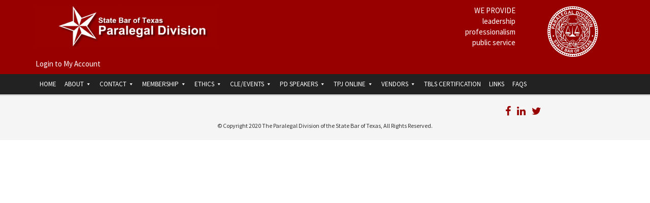

--- FILE ---
content_type: text/html; charset=UTF-8
request_url: https://txpd.org/county/kimble/
body_size: 10606
content:
<!DOCTYPE html>
<!--[if lt IE 7]>  <html class="no-js lt-ie9 lt-ie8 lt-ie7" lang="en-US"> <![endif]-->
<!--[if IE 7]>     <html class="no-js lt-ie9 lt-ie8" lang="en-US"> <![endif]-->
<!--[if IE 8]>     <html class="no-js lt-ie9" lang="en-US"> <![endif]-->
<!--[if gt IE 8]><!--> <html class="no-js" lang="en-US"> <!--<![endif]-->
	<head><meta http-equiv="Content-Type" content="text/html; charset=utf-8">
		<meta http-equiv="X-UA-Compatible" content="IE=edge">
		<meta name="viewport" content="width=device-width">

		<link rel="profile" href="http://gmpg.org/xfn/11">
		<link rel="pingback" href="https://txpd.org/xmlrpc.php">
	    <link href="https://fonts.googleapis.com/css?family=Source+Sans+Pro:300,400,600,600i,700&display=swap" rel="stylesheet">
		<meta name="viewport" content="width=device-width, minimum-scale=1.0, maximum-scale=1.0, user-scalable=no">		
		<link rel="apple-touch-icon" sizes="57x57" href="/fav/apple-icon-57x57.png">
		<link rel="apple-touch-icon" sizes="60x60" href="/fav/apple-icon-60x60.png">
		<link rel="apple-touch-icon" sizes="72x72" href="/fav/apple-icon-72x72.png">
		<link rel="apple-touch-icon" sizes="76x76" href="/fav/apple-icon-76x76.png">
		<link rel="apple-touch-icon" sizes="114x114" href="/fav/apple-icon-114x114.png">
		<link rel="apple-touch-icon" sizes="120x120" href="/fav/apple-icon-120x120.png">
		<link rel="apple-touch-icon" sizes="144x144" href="/fav/apple-icon-144x144.png">
		<link rel="apple-touch-icon" sizes="152x152" href="/fav/apple-icon-152x152.png">
		<link rel="apple-touch-icon" sizes="180x180" href="/fav/apple-icon-180x180.png">
		<link rel="icon" type="image/png" sizes="192x192"  href="/fav/android-icon-192x192.png">
		<link rel="icon" type="image/png" sizes="32x32" href="/fav/favicon-32x32.png">
		<link rel="icon" type="image/png" sizes="96x96" href="/fav/favicon-96x96.png">
		<link rel="icon" type="image/png" sizes="16x16" href="/fav/favicon-16x16.png">
		<link rel="manifest" href="/manifest.json">
		<meta name="msapplication-TileColor" content="#ffffff">
		<meta name="msapplication-TileImage" content="/fav/ms-icon-144x144.png">
		<meta name="theme-color" content="#ffffff">
		<!--wordpress head-->
		<title>Kimble | Paralegal Division &#8211; State Bar of Texas</title>
<meta name='robots' content='max-image-preview:large' />
<link rel="alternate" type="application/rss+xml" title="Paralegal Division - State Bar of Texas &raquo; Feed" href="https://txpd.org/feed/" />
<link rel="alternate" type="application/rss+xml" title="Paralegal Division - State Bar of Texas &raquo; Comments Feed" href="https://txpd.org/comments/feed/" />
<script type="text/javascript">
/* <![CDATA[ */
window._wpemojiSettings = {"baseUrl":"https:\/\/s.w.org\/images\/core\/emoji\/15.0.3\/72x72\/","ext":".png","svgUrl":"https:\/\/s.w.org\/images\/core\/emoji\/15.0.3\/svg\/","svgExt":".svg","source":{"concatemoji":"https:\/\/txpd.org\/wp-includes\/js\/wp-emoji-release.min.js?ver=be3d6802fb4a333b9e2cf37e8e11d339"}};
/*! This file is auto-generated */
!function(i,n){var o,s,e;function c(e){try{var t={supportTests:e,timestamp:(new Date).valueOf()};sessionStorage.setItem(o,JSON.stringify(t))}catch(e){}}function p(e,t,n){e.clearRect(0,0,e.canvas.width,e.canvas.height),e.fillText(t,0,0);var t=new Uint32Array(e.getImageData(0,0,e.canvas.width,e.canvas.height).data),r=(e.clearRect(0,0,e.canvas.width,e.canvas.height),e.fillText(n,0,0),new Uint32Array(e.getImageData(0,0,e.canvas.width,e.canvas.height).data));return t.every(function(e,t){return e===r[t]})}function u(e,t,n){switch(t){case"flag":return n(e,"\ud83c\udff3\ufe0f\u200d\u26a7\ufe0f","\ud83c\udff3\ufe0f\u200b\u26a7\ufe0f")?!1:!n(e,"\ud83c\uddfa\ud83c\uddf3","\ud83c\uddfa\u200b\ud83c\uddf3")&&!n(e,"\ud83c\udff4\udb40\udc67\udb40\udc62\udb40\udc65\udb40\udc6e\udb40\udc67\udb40\udc7f","\ud83c\udff4\u200b\udb40\udc67\u200b\udb40\udc62\u200b\udb40\udc65\u200b\udb40\udc6e\u200b\udb40\udc67\u200b\udb40\udc7f");case"emoji":return!n(e,"\ud83d\udc26\u200d\u2b1b","\ud83d\udc26\u200b\u2b1b")}return!1}function f(e,t,n){var r="undefined"!=typeof WorkerGlobalScope&&self instanceof WorkerGlobalScope?new OffscreenCanvas(300,150):i.createElement("canvas"),a=r.getContext("2d",{willReadFrequently:!0}),o=(a.textBaseline="top",a.font="600 32px Arial",{});return e.forEach(function(e){o[e]=t(a,e,n)}),o}function t(e){var t=i.createElement("script");t.src=e,t.defer=!0,i.head.appendChild(t)}"undefined"!=typeof Promise&&(o="wpEmojiSettingsSupports",s=["flag","emoji"],n.supports={everything:!0,everythingExceptFlag:!0},e=new Promise(function(e){i.addEventListener("DOMContentLoaded",e,{once:!0})}),new Promise(function(t){var n=function(){try{var e=JSON.parse(sessionStorage.getItem(o));if("object"==typeof e&&"number"==typeof e.timestamp&&(new Date).valueOf()<e.timestamp+604800&&"object"==typeof e.supportTests)return e.supportTests}catch(e){}return null}();if(!n){if("undefined"!=typeof Worker&&"undefined"!=typeof OffscreenCanvas&&"undefined"!=typeof URL&&URL.createObjectURL&&"undefined"!=typeof Blob)try{var e="postMessage("+f.toString()+"("+[JSON.stringify(s),u.toString(),p.toString()].join(",")+"));",r=new Blob([e],{type:"text/javascript"}),a=new Worker(URL.createObjectURL(r),{name:"wpTestEmojiSupports"});return void(a.onmessage=function(e){c(n=e.data),a.terminate(),t(n)})}catch(e){}c(n=f(s,u,p))}t(n)}).then(function(e){for(var t in e)n.supports[t]=e[t],n.supports.everything=n.supports.everything&&n.supports[t],"flag"!==t&&(n.supports.everythingExceptFlag=n.supports.everythingExceptFlag&&n.supports[t]);n.supports.everythingExceptFlag=n.supports.everythingExceptFlag&&!n.supports.flag,n.DOMReady=!1,n.readyCallback=function(){n.DOMReady=!0}}).then(function(){return e}).then(function(){var e;n.supports.everything||(n.readyCallback(),(e=n.source||{}).concatemoji?t(e.concatemoji):e.wpemoji&&e.twemoji&&(t(e.twemoji),t(e.wpemoji)))}))}((window,document),window._wpemojiSettings);
/* ]]> */
</script>
<style id='wp-emoji-styles-inline-css' type='text/css'>

	img.wp-smiley, img.emoji {
		display: inline !important;
		border: none !important;
		box-shadow: none !important;
		height: 1em !important;
		width: 1em !important;
		margin: 0 0.07em !important;
		vertical-align: -0.1em !important;
		background: none !important;
		padding: 0 !important;
	}
</style>
<link rel='stylesheet' id='wp-block-library-css' href='https://txpd.org/wp-includes/css/dist/block-library/style.min.css?ver=be3d6802fb4a333b9e2cf37e8e11d339' type='text/css' media='all' />
<style id='wp-block-library-theme-inline-css' type='text/css'>
.wp-block-audio :where(figcaption){color:#555;font-size:13px;text-align:center}.is-dark-theme .wp-block-audio :where(figcaption){color:#ffffffa6}.wp-block-audio{margin:0 0 1em}.wp-block-code{border:1px solid #ccc;border-radius:4px;font-family:Menlo,Consolas,monaco,monospace;padding:.8em 1em}.wp-block-embed :where(figcaption){color:#555;font-size:13px;text-align:center}.is-dark-theme .wp-block-embed :where(figcaption){color:#ffffffa6}.wp-block-embed{margin:0 0 1em}.blocks-gallery-caption{color:#555;font-size:13px;text-align:center}.is-dark-theme .blocks-gallery-caption{color:#ffffffa6}:root :where(.wp-block-image figcaption){color:#555;font-size:13px;text-align:center}.is-dark-theme :root :where(.wp-block-image figcaption){color:#ffffffa6}.wp-block-image{margin:0 0 1em}.wp-block-pullquote{border-bottom:4px solid;border-top:4px solid;color:currentColor;margin-bottom:1.75em}.wp-block-pullquote cite,.wp-block-pullquote footer,.wp-block-pullquote__citation{color:currentColor;font-size:.8125em;font-style:normal;text-transform:uppercase}.wp-block-quote{border-left:.25em solid;margin:0 0 1.75em;padding-left:1em}.wp-block-quote cite,.wp-block-quote footer{color:currentColor;font-size:.8125em;font-style:normal;position:relative}.wp-block-quote.has-text-align-right{border-left:none;border-right:.25em solid;padding-left:0;padding-right:1em}.wp-block-quote.has-text-align-center{border:none;padding-left:0}.wp-block-quote.is-large,.wp-block-quote.is-style-large,.wp-block-quote.is-style-plain{border:none}.wp-block-search .wp-block-search__label{font-weight:700}.wp-block-search__button{border:1px solid #ccc;padding:.375em .625em}:where(.wp-block-group.has-background){padding:1.25em 2.375em}.wp-block-separator.has-css-opacity{opacity:.4}.wp-block-separator{border:none;border-bottom:2px solid;margin-left:auto;margin-right:auto}.wp-block-separator.has-alpha-channel-opacity{opacity:1}.wp-block-separator:not(.is-style-wide):not(.is-style-dots){width:100px}.wp-block-separator.has-background:not(.is-style-dots){border-bottom:none;height:1px}.wp-block-separator.has-background:not(.is-style-wide):not(.is-style-dots){height:2px}.wp-block-table{margin:0 0 1em}.wp-block-table td,.wp-block-table th{word-break:normal}.wp-block-table :where(figcaption){color:#555;font-size:13px;text-align:center}.is-dark-theme .wp-block-table :where(figcaption){color:#ffffffa6}.wp-block-video :where(figcaption){color:#555;font-size:13px;text-align:center}.is-dark-theme .wp-block-video :where(figcaption){color:#ffffffa6}.wp-block-video{margin:0 0 1em}:root :where(.wp-block-template-part.has-background){margin-bottom:0;margin-top:0;padding:1.25em 2.375em}
</style>
<link rel='stylesheet' id='mediaelement-css' href='https://txpd.org/wp-includes/js/mediaelement/mediaelementplayer-legacy.min.css?ver=4.2.17' type='text/css' media='all' />
<link rel='stylesheet' id='wp-mediaelement-css' href='https://txpd.org/wp-includes/js/mediaelement/wp-mediaelement.min.css?ver=be3d6802fb4a333b9e2cf37e8e11d339' type='text/css' media='all' />
<link rel='stylesheet' id='view_editor_gutenberg_frontend_assets-css' href='https://txpd.org/wp-content/plugins/wp-views/public/css/views-frontend.css?ver=3.6.16' type='text/css' media='all' />
<style id='view_editor_gutenberg_frontend_assets-inline-css' type='text/css'>
.wpv-sort-list-dropdown.wpv-sort-list-dropdown-style-default > span.wpv-sort-list,.wpv-sort-list-dropdown.wpv-sort-list-dropdown-style-default .wpv-sort-list-item {border-color: #cdcdcd;}.wpv-sort-list-dropdown.wpv-sort-list-dropdown-style-default .wpv-sort-list-item a {color: #444;background-color: #fff;}.wpv-sort-list-dropdown.wpv-sort-list-dropdown-style-default a:hover,.wpv-sort-list-dropdown.wpv-sort-list-dropdown-style-default a:focus {color: #000;background-color: #eee;}.wpv-sort-list-dropdown.wpv-sort-list-dropdown-style-default .wpv-sort-list-item.wpv-sort-list-current a {color: #000;background-color: #eee;}
.wpv-sort-list-dropdown.wpv-sort-list-dropdown-style-default > span.wpv-sort-list,.wpv-sort-list-dropdown.wpv-sort-list-dropdown-style-default .wpv-sort-list-item {border-color: #cdcdcd;}.wpv-sort-list-dropdown.wpv-sort-list-dropdown-style-default .wpv-sort-list-item a {color: #444;background-color: #fff;}.wpv-sort-list-dropdown.wpv-sort-list-dropdown-style-default a:hover,.wpv-sort-list-dropdown.wpv-sort-list-dropdown-style-default a:focus {color: #000;background-color: #eee;}.wpv-sort-list-dropdown.wpv-sort-list-dropdown-style-default .wpv-sort-list-item.wpv-sort-list-current a {color: #000;background-color: #eee;}.wpv-sort-list-dropdown.wpv-sort-list-dropdown-style-grey > span.wpv-sort-list,.wpv-sort-list-dropdown.wpv-sort-list-dropdown-style-grey .wpv-sort-list-item {border-color: #cdcdcd;}.wpv-sort-list-dropdown.wpv-sort-list-dropdown-style-grey .wpv-sort-list-item a {color: #444;background-color: #eeeeee;}.wpv-sort-list-dropdown.wpv-sort-list-dropdown-style-grey a:hover,.wpv-sort-list-dropdown.wpv-sort-list-dropdown-style-grey a:focus {color: #000;background-color: #e5e5e5;}.wpv-sort-list-dropdown.wpv-sort-list-dropdown-style-grey .wpv-sort-list-item.wpv-sort-list-current a {color: #000;background-color: #e5e5e5;}
.wpv-sort-list-dropdown.wpv-sort-list-dropdown-style-default > span.wpv-sort-list,.wpv-sort-list-dropdown.wpv-sort-list-dropdown-style-default .wpv-sort-list-item {border-color: #cdcdcd;}.wpv-sort-list-dropdown.wpv-sort-list-dropdown-style-default .wpv-sort-list-item a {color: #444;background-color: #fff;}.wpv-sort-list-dropdown.wpv-sort-list-dropdown-style-default a:hover,.wpv-sort-list-dropdown.wpv-sort-list-dropdown-style-default a:focus {color: #000;background-color: #eee;}.wpv-sort-list-dropdown.wpv-sort-list-dropdown-style-default .wpv-sort-list-item.wpv-sort-list-current a {color: #000;background-color: #eee;}.wpv-sort-list-dropdown.wpv-sort-list-dropdown-style-grey > span.wpv-sort-list,.wpv-sort-list-dropdown.wpv-sort-list-dropdown-style-grey .wpv-sort-list-item {border-color: #cdcdcd;}.wpv-sort-list-dropdown.wpv-sort-list-dropdown-style-grey .wpv-sort-list-item a {color: #444;background-color: #eeeeee;}.wpv-sort-list-dropdown.wpv-sort-list-dropdown-style-grey a:hover,.wpv-sort-list-dropdown.wpv-sort-list-dropdown-style-grey a:focus {color: #000;background-color: #e5e5e5;}.wpv-sort-list-dropdown.wpv-sort-list-dropdown-style-grey .wpv-sort-list-item.wpv-sort-list-current a {color: #000;background-color: #e5e5e5;}.wpv-sort-list-dropdown.wpv-sort-list-dropdown-style-blue > span.wpv-sort-list,.wpv-sort-list-dropdown.wpv-sort-list-dropdown-style-blue .wpv-sort-list-item {border-color: #0099cc;}.wpv-sort-list-dropdown.wpv-sort-list-dropdown-style-blue .wpv-sort-list-item a {color: #444;background-color: #cbddeb;}.wpv-sort-list-dropdown.wpv-sort-list-dropdown-style-blue a:hover,.wpv-sort-list-dropdown.wpv-sort-list-dropdown-style-blue a:focus {color: #000;background-color: #95bedd;}.wpv-sort-list-dropdown.wpv-sort-list-dropdown-style-blue .wpv-sort-list-item.wpv-sort-list-current a {color: #000;background-color: #95bedd;}
</style>
<style id='classic-theme-styles-inline-css' type='text/css'>
/*! This file is auto-generated */
.wp-block-button__link{color:#fff;background-color:#32373c;border-radius:9999px;box-shadow:none;text-decoration:none;padding:calc(.667em + 2px) calc(1.333em + 2px);font-size:1.125em}.wp-block-file__button{background:#32373c;color:#fff;text-decoration:none}
</style>
<style id='global-styles-inline-css' type='text/css'>
:root{--wp--preset--aspect-ratio--square: 1;--wp--preset--aspect-ratio--4-3: 4/3;--wp--preset--aspect-ratio--3-4: 3/4;--wp--preset--aspect-ratio--3-2: 3/2;--wp--preset--aspect-ratio--2-3: 2/3;--wp--preset--aspect-ratio--16-9: 16/9;--wp--preset--aspect-ratio--9-16: 9/16;--wp--preset--color--black: #000000;--wp--preset--color--cyan-bluish-gray: #abb8c3;--wp--preset--color--white: #ffffff;--wp--preset--color--pale-pink: #f78da7;--wp--preset--color--vivid-red: #cf2e2e;--wp--preset--color--luminous-vivid-orange: #ff6900;--wp--preset--color--luminous-vivid-amber: #fcb900;--wp--preset--color--light-green-cyan: #7bdcb5;--wp--preset--color--vivid-green-cyan: #00d084;--wp--preset--color--pale-cyan-blue: #8ed1fc;--wp--preset--color--vivid-cyan-blue: #0693e3;--wp--preset--color--vivid-purple: #9b51e0;--wp--preset--gradient--vivid-cyan-blue-to-vivid-purple: linear-gradient(135deg,rgba(6,147,227,1) 0%,rgb(155,81,224) 100%);--wp--preset--gradient--light-green-cyan-to-vivid-green-cyan: linear-gradient(135deg,rgb(122,220,180) 0%,rgb(0,208,130) 100%);--wp--preset--gradient--luminous-vivid-amber-to-luminous-vivid-orange: linear-gradient(135deg,rgba(252,185,0,1) 0%,rgba(255,105,0,1) 100%);--wp--preset--gradient--luminous-vivid-orange-to-vivid-red: linear-gradient(135deg,rgba(255,105,0,1) 0%,rgb(207,46,46) 100%);--wp--preset--gradient--very-light-gray-to-cyan-bluish-gray: linear-gradient(135deg,rgb(238,238,238) 0%,rgb(169,184,195) 100%);--wp--preset--gradient--cool-to-warm-spectrum: linear-gradient(135deg,rgb(74,234,220) 0%,rgb(151,120,209) 20%,rgb(207,42,186) 40%,rgb(238,44,130) 60%,rgb(251,105,98) 80%,rgb(254,248,76) 100%);--wp--preset--gradient--blush-light-purple: linear-gradient(135deg,rgb(255,206,236) 0%,rgb(152,150,240) 100%);--wp--preset--gradient--blush-bordeaux: linear-gradient(135deg,rgb(254,205,165) 0%,rgb(254,45,45) 50%,rgb(107,0,62) 100%);--wp--preset--gradient--luminous-dusk: linear-gradient(135deg,rgb(255,203,112) 0%,rgb(199,81,192) 50%,rgb(65,88,208) 100%);--wp--preset--gradient--pale-ocean: linear-gradient(135deg,rgb(255,245,203) 0%,rgb(182,227,212) 50%,rgb(51,167,181) 100%);--wp--preset--gradient--electric-grass: linear-gradient(135deg,rgb(202,248,128) 0%,rgb(113,206,126) 100%);--wp--preset--gradient--midnight: linear-gradient(135deg,rgb(2,3,129) 0%,rgb(40,116,252) 100%);--wp--preset--font-size--small: 13px;--wp--preset--font-size--medium: 20px;--wp--preset--font-size--large: 36px;--wp--preset--font-size--x-large: 42px;--wp--preset--spacing--20: 0.44rem;--wp--preset--spacing--30: 0.67rem;--wp--preset--spacing--40: 1rem;--wp--preset--spacing--50: 1.5rem;--wp--preset--spacing--60: 2.25rem;--wp--preset--spacing--70: 3.38rem;--wp--preset--spacing--80: 5.06rem;--wp--preset--shadow--natural: 6px 6px 9px rgba(0, 0, 0, 0.2);--wp--preset--shadow--deep: 12px 12px 50px rgba(0, 0, 0, 0.4);--wp--preset--shadow--sharp: 6px 6px 0px rgba(0, 0, 0, 0.2);--wp--preset--shadow--outlined: 6px 6px 0px -3px rgba(255, 255, 255, 1), 6px 6px rgba(0, 0, 0, 1);--wp--preset--shadow--crisp: 6px 6px 0px rgba(0, 0, 0, 1);}:where(.is-layout-flex){gap: 0.5em;}:where(.is-layout-grid){gap: 0.5em;}body .is-layout-flex{display: flex;}.is-layout-flex{flex-wrap: wrap;align-items: center;}.is-layout-flex > :is(*, div){margin: 0;}body .is-layout-grid{display: grid;}.is-layout-grid > :is(*, div){margin: 0;}:where(.wp-block-columns.is-layout-flex){gap: 2em;}:where(.wp-block-columns.is-layout-grid){gap: 2em;}:where(.wp-block-post-template.is-layout-flex){gap: 1.25em;}:where(.wp-block-post-template.is-layout-grid){gap: 1.25em;}.has-black-color{color: var(--wp--preset--color--black) !important;}.has-cyan-bluish-gray-color{color: var(--wp--preset--color--cyan-bluish-gray) !important;}.has-white-color{color: var(--wp--preset--color--white) !important;}.has-pale-pink-color{color: var(--wp--preset--color--pale-pink) !important;}.has-vivid-red-color{color: var(--wp--preset--color--vivid-red) !important;}.has-luminous-vivid-orange-color{color: var(--wp--preset--color--luminous-vivid-orange) !important;}.has-luminous-vivid-amber-color{color: var(--wp--preset--color--luminous-vivid-amber) !important;}.has-light-green-cyan-color{color: var(--wp--preset--color--light-green-cyan) !important;}.has-vivid-green-cyan-color{color: var(--wp--preset--color--vivid-green-cyan) !important;}.has-pale-cyan-blue-color{color: var(--wp--preset--color--pale-cyan-blue) !important;}.has-vivid-cyan-blue-color{color: var(--wp--preset--color--vivid-cyan-blue) !important;}.has-vivid-purple-color{color: var(--wp--preset--color--vivid-purple) !important;}.has-black-background-color{background-color: var(--wp--preset--color--black) !important;}.has-cyan-bluish-gray-background-color{background-color: var(--wp--preset--color--cyan-bluish-gray) !important;}.has-white-background-color{background-color: var(--wp--preset--color--white) !important;}.has-pale-pink-background-color{background-color: var(--wp--preset--color--pale-pink) !important;}.has-vivid-red-background-color{background-color: var(--wp--preset--color--vivid-red) !important;}.has-luminous-vivid-orange-background-color{background-color: var(--wp--preset--color--luminous-vivid-orange) !important;}.has-luminous-vivid-amber-background-color{background-color: var(--wp--preset--color--luminous-vivid-amber) !important;}.has-light-green-cyan-background-color{background-color: var(--wp--preset--color--light-green-cyan) !important;}.has-vivid-green-cyan-background-color{background-color: var(--wp--preset--color--vivid-green-cyan) !important;}.has-pale-cyan-blue-background-color{background-color: var(--wp--preset--color--pale-cyan-blue) !important;}.has-vivid-cyan-blue-background-color{background-color: var(--wp--preset--color--vivid-cyan-blue) !important;}.has-vivid-purple-background-color{background-color: var(--wp--preset--color--vivid-purple) !important;}.has-black-border-color{border-color: var(--wp--preset--color--black) !important;}.has-cyan-bluish-gray-border-color{border-color: var(--wp--preset--color--cyan-bluish-gray) !important;}.has-white-border-color{border-color: var(--wp--preset--color--white) !important;}.has-pale-pink-border-color{border-color: var(--wp--preset--color--pale-pink) !important;}.has-vivid-red-border-color{border-color: var(--wp--preset--color--vivid-red) !important;}.has-luminous-vivid-orange-border-color{border-color: var(--wp--preset--color--luminous-vivid-orange) !important;}.has-luminous-vivid-amber-border-color{border-color: var(--wp--preset--color--luminous-vivid-amber) !important;}.has-light-green-cyan-border-color{border-color: var(--wp--preset--color--light-green-cyan) !important;}.has-vivid-green-cyan-border-color{border-color: var(--wp--preset--color--vivid-green-cyan) !important;}.has-pale-cyan-blue-border-color{border-color: var(--wp--preset--color--pale-cyan-blue) !important;}.has-vivid-cyan-blue-border-color{border-color: var(--wp--preset--color--vivid-cyan-blue) !important;}.has-vivid-purple-border-color{border-color: var(--wp--preset--color--vivid-purple) !important;}.has-vivid-cyan-blue-to-vivid-purple-gradient-background{background: var(--wp--preset--gradient--vivid-cyan-blue-to-vivid-purple) !important;}.has-light-green-cyan-to-vivid-green-cyan-gradient-background{background: var(--wp--preset--gradient--light-green-cyan-to-vivid-green-cyan) !important;}.has-luminous-vivid-amber-to-luminous-vivid-orange-gradient-background{background: var(--wp--preset--gradient--luminous-vivid-amber-to-luminous-vivid-orange) !important;}.has-luminous-vivid-orange-to-vivid-red-gradient-background{background: var(--wp--preset--gradient--luminous-vivid-orange-to-vivid-red) !important;}.has-very-light-gray-to-cyan-bluish-gray-gradient-background{background: var(--wp--preset--gradient--very-light-gray-to-cyan-bluish-gray) !important;}.has-cool-to-warm-spectrum-gradient-background{background: var(--wp--preset--gradient--cool-to-warm-spectrum) !important;}.has-blush-light-purple-gradient-background{background: var(--wp--preset--gradient--blush-light-purple) !important;}.has-blush-bordeaux-gradient-background{background: var(--wp--preset--gradient--blush-bordeaux) !important;}.has-luminous-dusk-gradient-background{background: var(--wp--preset--gradient--luminous-dusk) !important;}.has-pale-ocean-gradient-background{background: var(--wp--preset--gradient--pale-ocean) !important;}.has-electric-grass-gradient-background{background: var(--wp--preset--gradient--electric-grass) !important;}.has-midnight-gradient-background{background: var(--wp--preset--gradient--midnight) !important;}.has-small-font-size{font-size: var(--wp--preset--font-size--small) !important;}.has-medium-font-size{font-size: var(--wp--preset--font-size--medium) !important;}.has-large-font-size{font-size: var(--wp--preset--font-size--large) !important;}.has-x-large-font-size{font-size: var(--wp--preset--font-size--x-large) !important;}
:where(.wp-block-post-template.is-layout-flex){gap: 1.25em;}:where(.wp-block-post-template.is-layout-grid){gap: 1.25em;}
:where(.wp-block-columns.is-layout-flex){gap: 2em;}:where(.wp-block-columns.is-layout-grid){gap: 2em;}
:root :where(.wp-block-pullquote){font-size: 1.5em;line-height: 1.6;}
</style>
<link rel='stylesheet' id='megamenu-css' href='https://txpd.org/wp-content/uploads/maxmegamenu/style.css?ver=df9a99' type='text/css' media='all' />
<link rel='stylesheet' id='dashicons-css' href='https://txpd.org/wp-includes/css/dashicons.min.css?ver=be3d6802fb4a333b9e2cf37e8e11d339' type='text/css' media='all' />
<link rel='stylesheet' id='bootstrap-style-css' href='https://txpd.org/wp-content/themes/bootstrap-basic/css/bootstrap.min.css?ver=3.4.1' type='text/css' media='all' />
<link rel='stylesheet' id='bootstrap-theme-style-css' href='https://txpd.org/wp-content/themes/bootstrap-basic/css/bootstrap-theme.min.css?ver=3.4.1' type='text/css' media='all' />
<link rel='stylesheet' id='fontawesome-style-css' href='https://txpd.org/wp-content/themes/bootstrap-basic/css/font-awesome.min.css?ver=4.7.0' type='text/css' media='all' />
<link rel='stylesheet' id='main-style-css' href='https://txpd.org/wp-content/themes/bootstrap-basic/css/main.css?ver=1.0' type='text/css' media='all' />
<link rel='stylesheet' id='bootstrap-basic-style-css' href='https://txpd.org/wp-content/themes/bootstrap-basic-child/style.css?ver=1.0' type='text/css' media='all' />
<link rel='stylesheet' id='toolset-select2-css-css' href='https://txpd.org/wp-content/plugins/cred-frontend-editor/vendor/toolset/toolset-common/res/lib/select2/select2.css?ver=be3d6802fb4a333b9e2cf37e8e11d339' type='text/css' media='screen' />
<script type="text/javascript" src="https://txpd.org/wp-content/plugins/cred-frontend-editor/vendor/toolset/common-es/public/toolset-common-es-frontend.js?ver=172000" id="toolset-common-es-frontend-js"></script>
<script type="text/javascript" src="https://txpd.org/wp-includes/js/jquery/jquery.min.js?ver=3.7.1" id="jquery-core-js"></script>
<script type="text/javascript" src="https://txpd.org/wp-includes/js/jquery/jquery-migrate.min.js?ver=3.4.1" id="jquery-migrate-js"></script>
<script type="text/javascript" id="wpmst-subscribe-form-ajax-js-extra">
/* <![CDATA[ */
var wpmst_ajax_object = {"ajaxurl":"https:\/\/txpd.org\/wp-admin\/admin-ajax.php"};
/* ]]> */
</script>
<script type="text/javascript" src="https://txpd.org/wp-content/plugins/wp-mailster/asset/js/wpmstsubscribe.js?ver=be3d6802fb4a333b9e2cf37e8e11d339" id="wpmst-subscribe-form-ajax-js"></script>
<link rel="https://api.w.org/" href="https://txpd.org/wp-json/" /><link rel="alternate" title="JSON" type="application/json" href="https://txpd.org/wp-json/wp/v2/county/3231" /><link rel="EditURI" type="application/rsd+xml" title="RSD" href="https://txpd.org/xmlrpc.php?rsd" />

<link rel="canonical" href="https://txpd.org/county/kimble/" />
<link rel='shortlink' href='https://txpd.org/?p=3231' />
<link rel="alternate" title="oEmbed (JSON)" type="application/json+oembed" href="https://txpd.org/wp-json/oembed/1.0/embed?url=https%3A%2F%2Ftxpd.org%2Fcounty%2Fkimble%2F" />
<link rel="alternate" title="oEmbed (XML)" type="text/xml+oembed" href="https://txpd.org/wp-json/oembed/1.0/embed?url=https%3A%2F%2Ftxpd.org%2Fcounty%2Fkimble%2F&#038;format=xml" />
<style type="text/css">.recentcomments a{display:inline !important;padding:0 !important;margin:0 !important;}</style> <script> window.addEventListener("load",function(){ var c={script:false,link:false}; function ls(s) { if(!['script','link'].includes(s)||c[s]){return;}c[s]=true; var d=document,f=d.getElementsByTagName(s)[0],j=d.createElement(s); if(s==='script'){j.async=true;j.src='https://txpd.org/wp-content/plugins/wp-views/vendor/toolset/blocks/public/js/frontend.js?v=1.6.13';}else{ j.rel='stylesheet';j.href='https://txpd.org/wp-content/plugins/wp-views/vendor/toolset/blocks/public/css/style.css?v=1.6.13';} f.parentNode.insertBefore(j, f); }; function ex(){ls('script');ls('link')} window.addEventListener("scroll", ex, {once: true}); if (('IntersectionObserver' in window) && ('IntersectionObserverEntry' in window) && ('intersectionRatio' in window.IntersectionObserverEntry.prototype)) { var i = 0, fb = document.querySelectorAll("[class^='tb-']"), o = new IntersectionObserver(es => { es.forEach(e => { o.unobserve(e.target); if (e.intersectionRatio > 0) { ex();o.disconnect();}else{ i++;if(fb.length>i){o.observe(fb[i])}} }) }); if (fb.length) { o.observe(fb[i]) } } }) </script>
	<noscript>
		<link rel="stylesheet" href="https://txpd.org/wp-content/plugins/wp-views/vendor/toolset/blocks/public/css/style.css">
	</noscript>		<style type="text/css" id="wp-custom-css">
			#cletable hr{
		margin-top: 15px;
    margin-bottom: 15px;
    border-top: 3px solid #eee;
}
input#selectedethicshour {
    margin-top: 5px;
}		</style>
		<style type="text/css">/** Mega Menu CSS: fs **/</style>
	</head>
	<body class="county-template-default single single-county postid-3231 wp-embed-responsive mega-menu-primary">
		<!--[if lt IE 8]>
			<p class="ancient-browser-alert">You are using an <strong>outdated</strong> browser. Please <a href="http://browsehappy.com/" target="_blank">upgrade your browser</a>.</p>
		<![endif]-->

	<div class="xwrap">	
<!-- 		<div class="notice">
			<p>TXPD.ORG IS CURRENTLY BEING MIGRATED.  PLEASE DO NOT USE THIS SITE UNTIL THIS WARNING DISAPPEARS.  UNEXPECTED BEHAVIORS WILL OCCUR.  TARGET TIME FOR MIGRATION TO COMPLETE IS APPROXIMATELY 6 AM, CENTRAL, MONDAY MAY 2.</p>
		</div> -->
	<div class="head-wrapper">
		<div class="container page-container">
			 
			<header role="banner" class="header-brand">
				<div class="row site-branding">
					<div class="col-md-4 site-title">
						 <a href='https://txpd.org/' title='Paralegal Division &#8211; State Bar of Texas' rel='home'><img src='https://txpd.org/wp-content/uploads/2020/02/logo_star.gif' class="img-responsive logo-main center-block" alt='Paralegal Division &#8211; State Bar of Texas'></a>
					</div>
					<div class="col-md-6 page-header-top-right text-right">
						<p style="color:#fff;">WE PROVIDE<br />
						  leadership<br />
						  professionalism<br />
						  public service</p>
					</div>
					<div class="col-md-2 page-header-top-right">
						<img src="/wp-content/uploads/2020/04/logoWhiteTransparent.gif" class="img-responsive center-block logo-main">
					</div>
				</div>
				<div class="row">
					<div class="col-md-12 center-menu">
														<ul>
								<li><a href="/login/">Login to My Account</a></li>
								<!--<li><a href="/search-txpd-website/">Search</a></li>-->
								</ul>
							 
					</div>
				</div>	
			</header>
			
		</div>
	</div>	

		<div class="nav-row">
			<div class="container">
				<div id="mega-menu-wrap-primary" class="mega-menu-wrap"><div class="mega-menu-toggle"><div class="mega-toggle-blocks-left"></div><div class="mega-toggle-blocks-center"></div><div class="mega-toggle-blocks-right"><div class='mega-toggle-block mega-menu-toggle-animated-block mega-toggle-block-1' id='mega-toggle-block-1'><button aria-label="Menu" class="mega-toggle-animated mega-toggle-animated-slider" type="button" aria-expanded="false">
                  <span class="mega-toggle-animated-box">
                    <span class="mega-toggle-animated-inner"></span>
                  </span>
                </button></div></div></div><ul id="mega-menu-primary" class="mega-menu max-mega-menu mega-menu-horizontal mega-no-js" data-event="hover_intent" data-effect="fade" data-effect-speed="200" data-effect-mobile="disabled" data-effect-speed-mobile="0" data-mobile-force-width="false" data-second-click="go" data-document-click="collapse" data-vertical-behaviour="standard" data-breakpoint="768" data-unbind="true" data-mobile-state="collapse_all" data-hover-intent-timeout="300" data-hover-intent-interval="100"><li class='mega-menu-item mega-menu-item-type-post_type mega-menu-item-object-page mega-menu-item-home mega-align-bottom-left mega-menu-flyout mega-menu-item-77650' id='mega-menu-item-77650'><a class="mega-menu-link" href="https://txpd.org/" tabindex="0">Home</a></li><li class='mega-menu-item mega-menu-item-type-post_type mega-menu-item-object-page mega-menu-item-has-children mega-align-bottom-left mega-menu-flyout mega-disable-link mega-menu-item-618' id='mega-menu-item-618'><a class="mega-menu-link" tabindex="0" aria-haspopup="true" aria-expanded="false" role="button">About<span class="mega-indicator"></span></a>
<ul class="mega-sub-menu">
<li class='mega-menu-item mega-menu-item-type-post_type mega-menu-item-object-page mega-menu-item-619' id='mega-menu-item-619'><a class="mega-menu-link" href="https://txpd.org/about-pages/paralegal-day-declaration/">Paralegal Day Declaration</a></li><li class='mega-menu-item mega-menu-item-type-post_type mega-menu-item-object-page mega-menu-item-3102' id='mega-menu-item-3102'><a class="mega-menu-link" href="https://txpd.org/about-pages/history/">History of the Paralegal Division</a></li><li class='mega-menu-item mega-menu-item-type-custom mega-menu-item-object-custom mega-menu-item-629' id='mega-menu-item-629'><a target="_blank" class="mega-menu-link" href="/wp-content/uploads/2020/02/district-map.pdf">Member Districts (PDF)</a></li><li class='mega-menu-item mega-menu-item-type-post_type mega-menu-item-object-page mega-menu-item-632' id='mega-menu-item-632'><a class="mega-menu-link" href="https://txpd.org/about-pages/paralegal-division-quicknotes-pdq/">PD QuickNotes</a></li><li class='mega-menu-item mega-menu-item-type-post_type mega-menu-item-object-page mega-menu-item-639' id='mega-menu-item-639'><a class="mega-menu-link" href="https://txpd.org/about-pages/texas-paralegal-definition-and-standards/">Paralegal Definition & Standards</a></li><li class='mega-menu-item mega-menu-item-type-custom mega-menu-item-object-custom mega-menu-item-641' id='mega-menu-item-641'><a target="_blank" class="mega-menu-link" href="/wp-content/uploads/2020/02/PD-Bylaws.pdf">Bylaws (PDF)</a></li><li class='mega-menu-item mega-menu-item-type-custom mega-menu-item-object-custom mega-menu-item-643' id='mega-menu-item-643'><a target="_blank" class="mega-menu-link" href="https://txpd.org/wp-content/uploads/2025/08/OCTOBER-2024-STANDING-RULES-FINAL.pdf">Standing Rules (PDF)</a></li><li class='mega-menu-item mega-menu-item-type-post_type mega-menu-item-object-page mega-menu-item-648' id='mega-menu-item-648'><a class="mega-menu-link" href="https://txpd.org/about-pages/standing-committees/">Standing Committees</a></li><li class='mega-menu-item mega-menu-item-type-post_type mega-menu-item-object-page mega-menu-item-privacy-policy mega-menu-item-651' id='mega-menu-item-651'><a class="mega-menu-link" href="https://txpd.org/about-pages/terms-and-conditions-of-use/">Terms of Use</a></li></ul>
</li><li class='mega-menu-item mega-menu-item-type-post_type mega-menu-item-object-page mega-menu-item-has-children mega-align-bottom-left mega-menu-flyout mega-disable-link mega-menu-item-670' id='mega-menu-item-670'><a class="mega-menu-link" tabindex="0" aria-haspopup="true" aria-expanded="false" role="button">Contact<span class="mega-indicator"></span></a>
<ul class="mega-sub-menu">
<li class='mega-menu-item mega-menu-item-type-post_type mega-menu-item-object-page mega-menu-item-697' id='mega-menu-item-697'><a class="mega-menu-link" href="https://txpd.org/contact-pages/board-and-committee-contacts/">Board &#038; Committee Contacts</a></li><li class='mega-menu-item mega-menu-item-type-post_type mega-menu-item-object-page mega-menu-item-3370' id='mega-menu-item-3370'><a class="mega-menu-link" href="https://txpd.org/contact-pages/district-contacts/">District Contacts</a></li><li class='mega-menu-item mega-menu-item-type-post_type mega-menu-item-object-page mega-menu-item-671' id='mega-menu-item-671'><a class="mega-menu-link" href="https://txpd.org/contact-pages/contact-us/">Contact Us</a></li><li class='mega-menu-item mega-menu-item-type-post_type mega-menu-item-object-page mega-menu-item-15938' id='mega-menu-item-15938'><a class="mega-menu-link" href="https://txpd.org/paralegal-division-job-bank-submit/">Job Bank Submissions</a></li></ul>
</li><li class='mega-menu-item mega-menu-item-type-post_type mega-menu-item-object-page mega-menu-item-has-children mega-align-bottom-left mega-menu-flyout mega-disable-link mega-menu-item-878' id='mega-menu-item-878'><a class="mega-menu-link" tabindex="0" aria-haspopup="true" aria-expanded="false" role="button">Membership<span class="mega-indicator"></span></a>
<ul class="mega-sub-menu">
<li class='mega-menu-item mega-menu-item-type-post_type mega-menu-item-object-page mega-menu-item-879' id='mega-menu-item-879'><a class="mega-menu-link" href="https://txpd.org/membership/new-member-application/">Applications</a></li><li class='mega-menu-item mega-menu-item-type-post_type mega-menu-item-object-page mega-menu-item-16162' id='mega-menu-item-16162'><a class="mega-menu-link" href="https://txpd.org/guest-membership-registration/">Guest Membership</a></li><li class='mega-menu-item mega-menu-item-type-post_type mega-menu-item-object-page mega-menu-item-882' id='mega-menu-item-882'><a class="mega-menu-link" href="https://txpd.org/membership/name-and-address-change/">Name and Address Change</a></li><li class='mega-menu-item mega-menu-item-type-custom mega-menu-item-object-custom mega-menu-item-has-children mega-disable-link mega-menu-item-887' id='mega-menu-item-887'><a class="mega-menu-link" tabindex="0" aria-haspopup="true" aria-expanded="false" role="button">Benefits<span class="mega-indicator"></span></a>
	<ul class="mega-sub-menu">
<li class='mega-menu-item mega-menu-item-type-post_type mega-menu-item-object-page mega-menu-item-888' id='mega-menu-item-888'><a class="mega-menu-link" href="https://txpd.org/membership/benefits-overview/">Benefits Overview</a></li><li class='mega-menu-item mega-menu-item-type-post_type mega-menu-item-object-page mega-menu-item-15757' id='mega-menu-item-15757'><a class="mega-menu-link" href="https://txpd.org/mentor-protege-program/">Mentor / Protégé Program</a></li>	</ul>
</li><li class='mega-menu-item mega-menu-item-type-post_type mega-menu-item-object-page mega-menu-item-898' id='mega-menu-item-898'><a class="mega-menu-link" href="https://txpd.org/membership/pd-membership-types-and-criteria/">Types and Criteria</a></li><li class='mega-menu-item mega-menu-item-type-post_type mega-menu-item-object-page mega-menu-item-17195' id='mega-menu-item-17195'><a class="mega-menu-link" href="https://txpd.org/cle-requirements/">CLE Requirements</a></li><li class='mega-menu-item mega-menu-item-type-post_type mega-menu-item-object-page mega-menu-item-906' id='mega-menu-item-906'><a class="mega-menu-link" href="https://txpd.org/membership/exceptional-pro-bono-service-award/">Pro Bono Awards</a></li><li class='mega-menu-item mega-menu-item-type-post_type mega-menu-item-object-page mega-menu-item-3446' id='mega-menu-item-3446'><a class="mega-menu-link" href="https://txpd.org/members-only-pages/pro-bono-programs/">Pro Bono Programs</a></li></ul>
</li><li class='mega-menu-item mega-menu-item-type-post_type mega-menu-item-object-page mega-menu-item-has-children mega-align-bottom-left mega-menu-flyout mega-disable-link mega-menu-item-1896' id='mega-menu-item-1896'><a class="mega-menu-link" tabindex="0" aria-haspopup="true" aria-expanded="false" role="button">Ethics<span class="mega-indicator"></span></a>
<ul class="mega-sub-menu">
<li class='mega-menu-item mega-menu-item-type-post_type mega-menu-item-object-page mega-menu-item-1897' id='mega-menu-item-1897'><a class="mega-menu-link" href="https://txpd.org/ethics-pages/professional-ethics-and-the-paralegal/">Code of Ethics</a></li><li class='mega-menu-item mega-menu-item-type-post_type_archive mega-menu-item-object-ethics-articles mega-menu-item-2416' id='mega-menu-item-2416'><a class="mega-menu-link" href="https://txpd.org/ethics-articles/">Ethics Articles</a></li><li class='mega-menu-item mega-menu-item-type-post_type mega-menu-item-object-page mega-menu-item-2605' id='mega-menu-item-2605'><a class="mega-menu-link" href="https://txpd.org/ethics-pages/paralegal-ethics-handbook/">Ethics Handbook</a></li><li class='mega-menu-item mega-menu-item-type-custom mega-menu-item-object-custom mega-menu-item-2606' id='mega-menu-item-2606'><a class="mega-menu-link" href="/faqs/?wpv-faq-category=ethics-faqs">Ethics FAQs</a></li></ul>
</li><li class='mega-menu-item mega-menu-item-type-custom mega-menu-item-object-custom mega-menu-item-has-children mega-align-bottom-left mega-menu-flyout mega-disable-link mega-menu-item-2609' id='mega-menu-item-2609'><a class="mega-menu-link" tabindex="0" aria-haspopup="true" aria-expanded="false" role="button">CLE/Events<span class="mega-indicator"></span></a>
<ul class="mega-sub-menu">
<li class='mega-menu-item mega-menu-item-type-post_type mega-menu-item-object-page mega-menu-item-87192' id='mega-menu-item-87192'><a class="mega-menu-link" href="https://txpd.org/taps-home/">TAPS Home</a></li><li class='mega-menu-item mega-menu-item-type-post_type mega-menu-item-object-product mega-menu-item-87190' id='mega-menu-item-87190'><a class="mega-menu-link" href="https://txpd.org/product/taps-registration/">TAPS/Annual Meeting Registration</a></li><li class='mega-menu-item mega-menu-item-type-custom mega-menu-item-object-custom mega-menu-item-has-children mega-disable-link mega-menu-item-2619' id='mega-menu-item-2619'><a class="mega-menu-link" tabindex="0" aria-haspopup="true" aria-expanded="false" role="button">TAPS Sponsors<span class="mega-indicator"></span></a>
	<ul class="mega-sub-menu">
<li class='mega-menu-item mega-menu-item-type-post_type mega-menu-item-object-page mega-menu-item-109679' id='mega-menu-item-109679'><a class="mega-menu-link" href="https://txpd.org/taps-sponsorships-home/">TAPS Sponsorships Home</a></li><li class='mega-menu-item mega-menu-item-type-post_type mega-menu-item-object-product mega-menu-item-80771' id='mega-menu-item-80771'><a class="mega-menu-link" href="https://txpd.org/product/taps-sponsorships/">TAPS Sponsorships</a></li><li class='mega-menu-item mega-menu-item-type-post_type mega-menu-item-object-page mega-menu-item-17919' id='mega-menu-item-17919'><a class="mega-menu-link" href="https://txpd.org/taps-sponsors/">TAPS Sponsors</a></li>	</ul>
</li><li class='mega-menu-item mega-menu-item-type-custom mega-menu-item-object-custom mega-menu-item-has-children mega-disable-link mega-menu-item-17080' id='mega-menu-item-17080'><a class="mega-menu-link" tabindex="0" aria-haspopup="true" aria-expanded="false" role="button">Annual Meeting<span class="mega-indicator"></span></a>
	<ul class="mega-sub-menu">
<li class='mega-menu-item mega-menu-item-type-post_type mega-menu-item-object-product mega-menu-item-87191' id='mega-menu-item-87191'><a class="mega-menu-link" href="https://txpd.org/product/annual-meeting/">Annual Meeting</a></li>	</ul>
</li><li class='mega-menu-item mega-menu-item-type-post_type mega-menu-item-object-page mega-menu-item-123990' id='mega-menu-item-123990'><a class="mega-menu-link" href="https://txpd.org/calendar-events/">Calendar Events</a></li><li class='mega-menu-item mega-menu-item-type-post_type mega-menu-item-object-page mega-menu-item-123985' id='mega-menu-item-123985'><a class="mega-menu-link" href="https://txpd.org/calendar-event-submission/">Calendar Event Submission</a></li><li class='mega-menu-item mega-menu-item-type-custom mega-menu-item-object-custom mega-menu-item-2617' id='mega-menu-item-2617'><a target="_blank" class="mega-menu-link" href="https://txpd.inreachce.com/">CLE Online</a></li><li class='mega-menu-item mega-menu-item-type-post_type mega-menu-item-object-page mega-menu-item-15808' id='mega-menu-item-15808'><a class="mega-menu-link" href="https://txpd.org/cle-attendance-recording/">CLE Attendance Recording</a></li><li class='mega-menu-item mega-menu-item-type-custom mega-menu-item-object-custom mega-menu-item-123987' id='mega-menu-item-123987'><a class="mega-menu-link" href="/my-account/">Manage My CLE</a></li></ul>
</li><li class='mega-menu-item mega-menu-item-type-custom mega-menu-item-object-custom mega-menu-item-has-children mega-align-bottom-left mega-menu-flyout mega-disable-link mega-menu-item-2622' id='mega-menu-item-2622'><a class="mega-menu-link" tabindex="0" aria-haspopup="true" aria-expanded="false" role="button">PD Speakers<span class="mega-indicator"></span></a>
<ul class="mega-sub-menu">
<li class='mega-menu-item mega-menu-item-type-post_type mega-menu-item-object-page mega-menu-item-16133' id='mega-menu-item-16133'><a class="mega-menu-link" href="https://txpd.org/ambassadors/">Ambassadors</a></li><li class='mega-menu-item mega-menu-item-type-post_type mega-menu-item-object-page mega-menu-item-15786' id='mega-menu-item-15786'><a class="mega-menu-link" href="https://txpd.org/ambassador-speaker-request/">Ambassador Speaker Request</a></li><li class='mega-menu-item mega-menu-item-type-post_type mega-menu-item-object-page mega-menu-item-15785' id='mega-menu-item-15785'><a class="mega-menu-link" href="https://txpd.org/ambassador-program-guidelines/">Ambassador Program Guidelines</a></li></ul>
</li><li class='mega-menu-item mega-menu-item-type-custom mega-menu-item-object-custom mega-menu-item-has-children mega-align-bottom-left mega-menu-flyout mega-disable-link mega-menu-item-2623' id='mega-menu-item-2623'><a class="mega-menu-link" tabindex="0" aria-haspopup="true" aria-expanded="false" role="button">TPJ Online<span class="mega-indicator"></span></a>
<ul class="mega-sub-menu">
<li class='mega-menu-item mega-menu-item-type-post_type mega-menu-item-object-page mega-menu-item-2867' id='mega-menu-item-2867'><a class="mega-menu-link" href="https://txpd.org/texas-paralegal-journal/">TPJ Issues and Archives</a></li><li class='mega-menu-item mega-menu-item-type-post_type mega-menu-item-object-product mega-menu-item-116773' id='mega-menu-item-116773'><a class="mega-menu-link" href="https://txpd.org/product/tpj-ads/">TPJ Ads</a></li><li class='mega-menu-item mega-menu-item-type-post_type mega-menu-item-object-page mega-menu-item-2885' id='mega-menu-item-2885'><a class="mega-menu-link" href="https://txpd.org/texas-paralegal-journal/submit-an-article/">Submit an Article</a></li><li class='mega-menu-item mega-menu-item-type-post_type mega-menu-item-object-page mega-menu-item-16737' id='mega-menu-item-16737'><a class="mega-menu-link" href="https://txpd.org/texas-paralegal-journal-publication-deadlines/">TPJ Publication Deadlines</a></li><li class='mega-menu-item mega-menu-item-type-custom mega-menu-item-object-custom mega-menu-item-17927' id='mega-menu-item-17927'><a target="_blank" class="mega-menu-link" href="https://txpd.org/wp-content/uploads/2025/07/TPJ-Reprint-Permission-Form-2025.pdf">TPJ Reprint Permission (PDF)</a></li></ul>
</li><li class='mega-menu-item mega-menu-item-type-custom mega-menu-item-object-custom mega-menu-item-has-children mega-align-bottom-left mega-menu-flyout mega-disable-link mega-menu-item-2624' id='mega-menu-item-2624'><a class="mega-menu-link" tabindex="0" aria-haspopup="true" aria-expanded="false" role="button">Vendors<span class="mega-indicator"></span></a>
<ul class="mega-sub-menu">
<li class='mega-menu-item mega-menu-item-type-post_type_archive mega-menu-item-object-vendor mega-menu-item-2655' id='mega-menu-item-2655'><a class="mega-menu-link" href="https://txpd.org/vendor/">Find a Vendor</a></li><li class='mega-menu-item mega-menu-item-type-post_type mega-menu-item-object-page mega-menu-item-15803' id='mega-menu-item-15803'><a class="mega-menu-link" href="https://txpd.org/become-a-sustaining-member/">Become a Sustaining (Vendor) Member</a></li><li class='mega-menu-item mega-menu-item-type-custom mega-menu-item-object-custom mega-menu-item-2661' id='mega-menu-item-2661'><a class="mega-menu-link" href="/faqs/?wpv-faq-category=vendor-faqs">Vendor FAQs</a></li><li class='mega-menu-item mega-menu-item-type-custom mega-menu-item-object-custom mega-menu-item-16415' id='mega-menu-item-16415'><a class="mega-menu-link" href="/sponsorship/">Local Sponsorships</a></li></ul>
</li><li class='mega-menu-item mega-menu-item-type-post_type mega-menu-item-object-page mega-align-bottom-left mega-menu-flyout mega-menu-item-123186' id='mega-menu-item-123186'><a class="mega-menu-link" href="https://txpd.org/tbls-certification/" tabindex="0">TBLS Certification</a></li><li class='mega-menu-item mega-menu-item-type-post_type_archive mega-menu-item-object-pd-resource mega-align-bottom-left mega-menu-flyout mega-menu-item-3401' id='mega-menu-item-3401'><a class="mega-menu-link" href="https://txpd.org/pd-resource/" tabindex="0">Links</a></li><li class='mega-menu-item mega-menu-item-type-post_type mega-menu-item-object-page mega-align-bottom-left mega-menu-flyout mega-menu-item-693' id='mega-menu-item-693'><a class="mega-menu-link" href="https://txpd.org/faqs/" tabindex="0">FAQs</a></li></ul></div> 
							
			</div><!--.navbar-collapse-->
		</div>
 
<div class="container">
	<div class="row">
	
						

 
	</div>
</div>
	

			</div><!--.site-content-->
			
			
			<footer id="site-footer" role="contentinfo">
				<div id="footer-row" class="site-footer">
				<div class="container">
				<div class="row">
					

					<div class="col-md-4">
						 
					</div>
					 
					 <div class="col-md-4 text-center">

						 
						
					</div>

					<div class="col-md-4 text-center center-block">
						<a target="_blank" href='http://www.facebook.com/pages/Paralegal-Division-of-the-State-Bar-of-Texas/98521116596?ref=ts'><i class="fa fa-facebook" aria-hidden="true"></i></a>
            			
            			
            			
            			
            			<a target="_blank" href='https://www.linkedin.com/company/paralegal-division-of-the-state-bar-of-texas/about/'><i class="fa fa-linkedin" aria-hidden="true"></i></a>
            			<a target="_blank" href='http://twitter.com/txpd'><i class="fa fa-twitter" aria-hidden="true"></i></a>					</div>
				</div>
					<div class="copyright text-center">
							<p>&copy; Copyright 2020 The Paralegal Division of the State Bar of Texas, All Rights Reserved.</p>
					</div>
					
				</div>
				</div>
				
			</footer>

			
	</div>
		</div><!--.container page-container-->
		
<script>
	jQuery('.gf-readonly').attr('disabled');
</script>
		<!--wordpress footer-->
		<script type="text/javascript" src="https://txpd.org/wp-includes/js/jquery/ui/core.min.js?ver=1.13.3" id="jquery-ui-core-js"></script>
<script type="text/javascript" src="https://txpd.org/wp-content/themes/bootstrap-basic/js/vendor/modernizr.min.js?ver=3.6.0-20190314" id="modernizr-script-js"></script>
<!--[if lt IE 9]>
<script type="text/javascript" src="https://txpd.org/wp-content/themes/bootstrap-basic/js/vendor/respond.min.js?ver=1.4.2" id="respond-script-js"></script>
<![endif]-->
<!--[if lte IE 9]>
<script type="text/javascript" src="https://txpd.org/wp-content/themes/bootstrap-basic/js/vendor/html5shiv.min.js?ver=3.7.3" id="html5-shiv-script-js"></script>
<![endif]-->
<script type="text/javascript" src="https://txpd.org/wp-content/themes/bootstrap-basic/js/vendor/bootstrap.min.js?ver=3.4.1" id="bootstrap-script-js"></script>
<script type="text/javascript" src="https://txpd.org/wp-content/themes/bootstrap-basic/js/main.js?ver=1.0" id="main-script-js"></script>
<script type="text/javascript" src="https://txpd.org/wp-includes/js/jquery/ui/datepicker.min.js?ver=1.13.3" id="jquery-ui-datepicker-js"></script>
<script type="text/javascript" id="jquery-ui-datepicker-js-after">
/* <![CDATA[ */
jQuery(function(jQuery){jQuery.datepicker.setDefaults({"closeText":"Close","currentText":"Today","monthNames":["January","February","March","April","May","June","July","August","September","October","November","December"],"monthNamesShort":["Jan","Feb","Mar","Apr","May","Jun","Jul","Aug","Sep","Oct","Nov","Dec"],"nextText":"Next","prevText":"Previous","dayNames":["Sunday","Monday","Tuesday","Wednesday","Thursday","Friday","Saturday"],"dayNamesShort":["Sun","Mon","Tue","Wed","Thu","Fri","Sat"],"dayNamesMin":["S","M","T","W","T","F","S"],"dateFormat":"MM d, yy","firstDay":0,"isRTL":false});});
/* ]]> */
</script>
<script type="text/javascript" src="https://txpd.org/wp-includes/js/underscore.min.js?ver=1.13.4" id="underscore-js"></script>
<script type="text/javascript" src="https://txpd.org/wp-includes/js/jquery/suggest.min.js?ver=1.1-20110113" id="suggest-js"></script>
<script type="text/javascript" src="https://txpd.org/wp-content/plugins/cred-frontend-editor/vendor/toolset/toolset-common/toolset-forms/js/main.js?ver=4.4.8" id="wptoolset-forms-js"></script>
<script type="text/javascript" id="wptoolset-field-date-js-extra">
/* <![CDATA[ */
var wptDateData = {"buttonImage":"https:\/\/txpd.org\/wp-content\/plugins\/cred-frontend-editor\/vendor\/toolset\/toolset-common\/toolset-forms\/images\/calendar.gif","buttonText":"Select date","dateFormat":"MM d, yy","dateFormatPhp":"F j, Y","dateFormatNote":"Input format: F j, Y","yearMin":"1583","yearMax":"3000","ajaxurl":"https:\/\/txpd.org\/wp-admin\/admin-ajax.php","readonly":"This is a read-only date input","readonly_image":"https:\/\/txpd.org\/wp-content\/plugins\/cred-frontend-editor\/vendor\/toolset\/toolset-common\/toolset-forms\/images\/calendar-readonly.gif","datepicker_style_url":"https:\/\/txpd.org\/wp-content\/plugins\/cred-frontend-editor\/vendor\/toolset\/toolset-common\/toolset-forms\/css\/wpt-jquery-ui\/jquery-ui-1.11.4.custom.css"};
/* ]]> */
</script>
<script type="text/javascript" src="https://txpd.org/wp-content/plugins/cred-frontend-editor/vendor/toolset/toolset-common/toolset-forms/js/date.js?ver=4.4.8" id="wptoolset-field-date-js"></script>
<script type="text/javascript" src="https://txpd.org/wp-includes/js/hoverIntent.min.js?ver=1.10.2" id="hoverIntent-js"></script>
<script type="text/javascript" id="megamenu-js-extra">
/* <![CDATA[ */
var megamenu = {"timeout":"300","interval":"100"};
/* ]]> */
</script>
<script type="text/javascript" src="https://txpd.org/wp-content/plugins/megamenu/js/maxmegamenu.js?ver=3.3.1.2" id="megamenu-js"></script>
 
	</body>
</html> 

--- FILE ---
content_type: text/css
request_url: https://txpd.org/wp-content/themes/bootstrap-basic-child/style.css?ver=1.0
body_size: 4120
content:
/*
Theme Name:   bootstrap-basic child theme
Description:  Write here a brief description about your child-theme
Author:       paradnt
Author URL:   Write here the author's blog or website url
Template:     bootstrap-basic
Version:      1.0
License:      GNU General Public License v2 or later
License URI:  http://www.gnu.org/licenses/gpl-2.0.html
Text Domain:  bootstrap-basic-child
*/

/* Write here your own personal stylesheet */

/* 
2023.03.24 Updated to add input_50_93 style used by Gravity Forms _50  
2023.07.04 Updated to remove mega-menu-item-1738 style that was used as a lame hack to hide the Member Only section of the public menu in lieu of actually deleting those entries in the menu.  
2024.03.15 Updated refs to form _13 to refer to form _50 and refs to form _9 to refer to form _45
2024.04.14 Removed refs to MEC items; deleted the empty/incorrect rule for "success-message'
*/

.notice{
text-align:center;
text-transform:uppercase;
font-weight:700;
/*background:#ffff93;*/
padding:10px;
color:#990000;
}

.invisible{
  visibility: hidden;
}
select{
font-size:16px;
}
.xwrap{
	overflow: hidden;
}
body{
    font-family: 'Source Sans Pro', sans-serif;
    font-size:15px;
}
.head-wrapper{
	background-color:#980000;

}
a.pointer, .gform_wrapper a{
  cursor: pointer;
}

.default{
	min-height: 70vh;
  padding-bottom:15px;
}
h1,h2{
	color:#990000;
}
h1{
	font-size:28px;
}
h2{
	font-size:22px;
}
.right-border{
	border-right:1px solid #ccc;
	padding-bottom:30px;
}
#mega-menu-wrap-primary #mega-menu-primary > li.mega-menu-item.mega-current-menu-item > a.mega-menu-link, #mega-menu-wrap-primary #mega-menu-primary > li.mega-menu-item.mega-current-menu-ancestor > a.mega-menu-link, #mega-menu-wrap-primary #mega-menu-primary > li.mega-menu-item.mega-current-page-ancestor > a.mega-menu-link {
	background:#999;
}
#mega-menu-wrap-primary #mega-menu-primary > li.mega-menu-item > a.mega-menu-link:hover {
	background:#999;
}
#mega-menu-wrap-primary #mega-menu-primary > li.mega-menu-item > a.mega-menu-link {
	text-transform:uppercase;
}
.wrap-head{
    background:#597d98;
    padding: 5px;
	color: #fff;
    text-transform: uppercase;
    font-weight: bold;
}
.wrap{
	padding:5px;
	border: 1px solid #c6d5e1;
	border-top:none;
}
.wrap:hover{
	background:#cbcbcb;
}
.finger{
  cursor:pointer;}
.wrap div{
	border-right:1px solid #c6d5e1;
}
.wrap div:last-child{
	border-right:none;
}

a:hover,a:active,a:focus{
	text-decoration: none;
	outline: none;
}
.red label{
	color:#980000;
}
.nopad{
	padding:0;
}
.profile-contact-box {
    border: 1px solid #999;
    border-radius: 10px;
    max-height: 273px;
    overflow: hidden;
    min-height: 273px;
    margin:12px auto;
}
.directory-contact-box {
    border: 1px solid #999;
    border-radius: 10px;
    margin:12px auto;
    padding: 5px;
    font-size:15px;
}
.profile-contact-box p{
	margin:0;
	
}
.profile-contact-box h3{
	color:#980000;
	margin:10px 0;
	font-weight:400;
}
.record-box{
  border:1px solid #ccc;
  margin:10px auto;
  padding:5px;
    border-radius:5px;
}
.even{
	background:#d4e2ee;
}
.cle-history .row.odd, .cle-history .row.even{
  border: 1.5px solid #002843;
  margin-bottom: 20px;
  box-shadow:5px 5px 10px #999;
}
.cle-history p{
  padding-top:5px;
}
.cle-history .row.wrap-head{
	padding:5px 15px;
}
.cle-history .sbot-locked{
    background: #cacaca;
}
.cle-history .locked{
	background:#ffe4c4;
}

.cle-history .btn, .pro-bono-history .btn{
  border:1px solid #777;
  margin:10px;
  background:#597d98;
  color:#fff;
}
.view-my-jobs .modal-dialog{
	min-width: 85%;
}
.nav-row{
	background: #222;
}
.gform_wrapper div.gform_body ul.gform_fields li.gfield.gfield_html ul li, body .gform_wrapper form div.gform_body ul.gform_fields li.gfield.gfield_html ul li {
	list-style-type: none !important;
}
.mailster_profile_lists_header_digest,.mailster_profile_lists_digest{
  display: none;
}

.gf-readonly input, .gf-readonly select{
	pointer-events: none;
  -webkit-touch-callout: none;
-webkit-user-select: none;
-khtml-user-select: none;
-moz-user-select: none;
-ms-user-select: none;
user-select: none;
background:#cacaca;
  color:#6b6b6b;
}
.gform_wrapper .gsection_description{
    font-size:14px !important;
}
.ui-datepicker .ui-datepicker-title {
    color: #333;
}
.doc-lib .bod-item{
	margin-bottom:15px;
}
.bod-item .btn{
	color:#fff;
	background:#980000;
}
.directory-name{
	font-size: 15px;
	font-weight: bold;
}
.spaced{
    margin: 20px;
    border-right: 1px solid #ccc;
    padding-right: 10px;
}
#alpha {
    text-align: center;
    border-bottom: 1px solid #ccc;
    padding: 15px 0;
    border-top: 1px solid #ccc;
}
.ethic-author-img{
	float:right;
	margin:0 10px;
}
.ethics-author-title{
	font-style: italic;
	color:#990000;
	margin:0 0 20px;
	font-size:19px;
}
.mybtns{
	margin:2px;
}
.mybtns:hover, .mybtns:active, .mybtns:focus, #saveDigest:hover, .form-group #wp-submit:hover, .gform_button:hover {
    background: linear-gradient(to bottom,#d9534f 0,#c12e2a 100%);
    background-repeat: repeat-x;
	border-color: #b92c28;
    color: #fff;
    transition: all 300ms ease;
}
.area-of-practice-form ul{
	padding-left: 0;
}
.mailster_profile td, .mailster_profile th{
	padding:0 15px;

}
.mailster_profile table{
	width:100%;
}
#saveDigest, .form-group #wp-submit,.gform_button {
    margin: 20px 0;
    width: 100px;
    border-radius: 3px;
    border: 1px solid #ccc;
    background-image: linear-gradient(to bottom,#fff 0,#e0e0e0 100%);
    color: #222;
    text-transform: uppercase;
    display: block;
    padding: 3px 10px;
}
button[disabled]:hover, html input[disabled]:hover {
    cursor: default;
    opacity: .25;
    border: 1px solid #ccc !important;
    background-image: linear-gradient(to bottom,#fff 0,#e0e0e0 100%) !important;
    color: #222 !important;
}
.panel{
	margin-bottom: 10px;
}
.panel-heading{
	font-weight: 600;
}
.panel-default > .panel-heading {
	background:#222;
	color:#fff;
}
.panel-default{
	border-color: #ccc;
}
.table-dark .dark{
	background:#222;
	color:#fff;
}
#mega-menu-wrap-primary #mega-menu-primary li.mega-menu-item-has-children > a.mega-menu-link > span.mega-indicator::after {
	margin:0 0 0 2px;
}
#mega-menu-wrap-primary #mega-menu-primary > li.mega-menu-item > a.mega-menu-link {
	padding:0 8px;
}
#mega-menu-wrap-primary #mega-menu-primary > li.mega-menu-item > a.mega-menu-link {
	font-size: 13px;
}
.form-group #user_login,.form-group #user_pass{
	display: block;
	border: 1px solid #ccc;
	border-radius: 4px;
	height:34px;
}
.center-menu a{
	color:#fff;
}
.center-menu a:hover{
	color:#222;

}
.center-menu ul{
	list-style: none;
	padding-left:0;
}
.center-menu ul li{
	display: inline-block;
	padding-right: 15px;
}
.custom-login {
    text-align: center;
    width: 50%;
    display: block;
    margin: 30px auto;
    border: 1px solid #ccc;
    border-radius: 7px;
    padding: 30px 40px;
    background: #dfdfdf;
}
.login-remember{
	text-align: left;
}
.custom-login input{
	margin:auto !important;
}
#login_error {
    color: #900;
    text-align: center;
    margin: 10px;
    font-size: 15px;
}
.gform_body input, .gform_body textarea, .gform_body select{
	height:34px;
	border:1px solid #ccc;
	border-radius: 4px;
}
.gform_body input[type="checkbox"]{
    height:unset;
}
/*#gform_previous_button_13, .gform_wrapper .gform_page_footer .button.gform_previous_button{*/
.gform_wrapper .gform_page_footer .button.gform_previous_button{
    margin-top:10px;
    margin-bottom:25px !important;
}
#gform_confirmation_wrapper_1 {
    background: #ddd;
    padding: 15px;
    border-radius: 4px;
    border: 1px solid #ccc;
}
.tpj-box{
    background: #dedede;
    padding: 20px;
    border-radius: 5px;
}
.pagination>li{
	display: inline-block;
}
.pagination{
	display: block;
	margin: auto;
	text-align: center;
}
.tpj-tile {
    margin: 15px auto;
    background: #e4e4e4;
    border-radius: 4px;
    padding: 10px;
    border: 1px solid #ccc;
}
.tpj-tile p{ 
	min-height:90px; 
}
.wpv-archive-pagination-nav-links-container .page-link, .wpv-archive-pagination-nav-links .page-link, .wpv-pagination-nav-links-container .page-link, .wpv-pagination-nav-links .page-link, .wpv-pagination-preview-element .page-link {
    font-size: 1.2em;
    text-decoration: none !important;
    padding: .15em .45em .2em;
    line-height: 1.25;
    border: 1px solid #ccc;
    margin: 2px;
   color:#777;
}
.pagination > .active > a, .pagination > .active > a:focus, .pagination > .active > a:hover, .pagination > .active > span, .pagination > .active > span:focus, .pagination > .active > span:hover {
    z-index: 3;
    color: #fff;
    cursor: default;
    background-color: #9b0000;
    border-color: #6b0000;
}
.probono-contact-box {
    border: 1px solid #bbb;
    margin: 10px auto;
    border-radius: 5px;
    padding: 5px;
    min-height: 300px;
}
.contact-photo{
    min-width: 100%;
}
table.ccc {border-collapse:collapse}

table.ccc tr th {
    background-color: #cccccc;
    border-color: #cccccc #999999 #999999 #cccccc;
    border-style: solid;
    border-width: 1px 1px 2px;
    line-height: 2em;
    padding:3px 5px;
    font-weight: bold;
    text-align:center;
}

table.ccc tr td {border: solid #ccc 1px; padding:3px; vertical-align:top;}

table.ccc tbody tr:hover {background: #eee;}

table.noBorder tr td {border: none; padding:3px; vertical-align:top;}

.gform_body input#input_50_86 {
    border: none;
    font-size: 18px;
    padding: 0;
    color: #000;
    font-weight: 700;
    background:#fff;
}
.social-ticket-orders{
  padding-top:10px;
  padding-bottom:25px;
}

.btn-primary {
    background-image: -webkit-linear-gradient(top,#c41616 0,#265a88 100%);
    background-image: -o-linear-gradient(top,#c41616 0,#990000 100%);
    background-image: -webkit-gradient(linear,left top,left bottom,from(#c41616),to(#990000));
    background-image: linear-gradient(to bottom,#c41616 0,#990000 100%);
    filter: progid:DXImageTransform.Microsoft.gradient(startColorstr='#ffc41616', endColorstr='#ff990000', GradientType=0);
    filter: progid:DXImageTransform.Microsoft.gradient(enabled=false);
    background-repeat: repeat-x;
    border-color: #990000;
}
.btn-primary:focus, .btn-primary:hover {
    background-color: #990000;
    background-position: 0 -15px;
}
.flex-row{
	display: flex;
    flex-direction: row;
    flex-wrap: wrap;
    margin-top:25px;
}
.account-wrap{
	
	padding: 15px 15px 25px;
/*	max-width: 300px;*/
	background: #f5f5f5;
	box-shadow: 3px 3px 12px rgba(125,125,125,.5);
	margin-bottom:25px;
}
.account-link{
	border-bottom:1px solid #ccc;
	color:inherit;
	display: inline-block;
	padding: 10px 0;
	text-transform:uppercase;
	width: 100%;
	transition:ease .3s;
}
.account-link:hover {
	color:#990000;
	transition:ease .3s;
	background:#fff;
}
.account-link::before{
	content:'\f0da';
	font-family:fontawesome;
	padding: 0 5px;
	color:#990000;
}
th.dark{
	background:#ccc;
	text-align: center;
	font-weight: 600;
	padding:10px;
}
.black-line{
  border-top:3px solid #222;
}
.closing-dates{
  padding-top:15px;
}
.local-sponsorship{
	border:1px solid #000;
	margin-bottom:20px;
	padding-bottom:20px;
}
.local-sponsorship h2 a{
	color:#990000;
}
.gray-box{
  padding:15px 15px 0 15px;
  background:#f7f7f7;
  border:1px solid #777;
}
.gray-box h2{
  margin-top:0;
}
.map-it-link{
  display:none;
}
#label_50_55_0 span.ginput_price{       /*Form 50 Payment Method > Credit Card */
  display:none;
}
.gform_wrapper form li ul.bullets li{
  list-style-type: disc !important;
}
.img-footer-wrapper{
  padding-top:15px;
  padding-bottom:15px;
}
.img-footer img{
	padding:5px;
}
.img-footer{
  display: flex;
  padding-bottom:5px;
}
.img-wrapper{
    margin: auto;
    display: flex;
    flex-direction: row;
}
.site-footer .fa{
  font-size:20px;
  padding:10px 5px;
  color:#980000;
}
div.is-ajax-search-details, div.is-ajax-search-result {

    z-index: 1 !important;

}
#mega-menu-wrap-primary {
    z-index: 3;
}

@media screen and (min-width: 768px){
  ul#input_45_1 li {
    display: inline-block;
    padding-right: 16px !important;
  }
}
@media screen and (min-width: 768px){
  ul#input_50_93 li{
    display: inline-block;
    padding-right: 16px !important;
  }
}
@media screen and (max-width:991px){
	.right-border{
		border-right: none;
	}
  .page-header-top-right{
    display:none;
  }
}
@media screen and (max-width:767px){

	.nav-row .container{
	padding:0;
}
.custom-login{
	width:100%;
}
.btn{
    padding:6px 7px;
}
.printthispagebutton { display: none; }
}
.profile-contact-box{
  max-height: unset;
}
@media print {
	.profile-contact-box{
		page-break-before: avoid;
	}
	@page :left {
         margin-left: 4cm;
         margin-right: 3cm;
      }

      @page :right {
         margin-left: 3cm;
         margin-right: 4cm;
      }
    .contacts-page .modal-dialog{
    	display: none;
    }
    .noprint{
    	display:none;
    }
    .printthispagebutton { display: none; }
  body * {
    visibility: hidden;
  }
  #section-to-print, #section-to-print * {
    visibility: visible;
  }
  #section-to-print {
    position: absolute;
    left: 0;
    top: 0;
  }
  #mega-menu-wrap-primary #mega-menu-primary {
    visibility: hidden;
    }
    .even{

    color-adjust: exact !important;
     -webkit-print-color-adjust: exact !important; 
     print-color-adjust: exact !important;
    background:#d4e2ee !important;
     
    }
    .cle-history .locked{
         color-adjust: exact !important;
     -webkit-print-color-adjust: exact !important; 
     print-color-adjust: exact !important;
    background:#d4e2ee !important;
    }
    .cle-history .sbot-locked{
         color-adjust: exact !important;
     -webkit-print-color-adjust: exact !important; 
     print-color-adjust: exact !important;
          background: #f2f4b4 !important;  
    }
    .cle-history .row.odd, .cle-history .row.even{
     border: 1.5px solid #002843 !important;
     margin-bottom: 20px;
     box-shadow:5px 5px 10px #999 !important;
    }
    .wrap-head{
         color-adjust: exact !important;
     -webkit-print-color-adjust: exact !important; 
     print-color-adjust: exact !important;
    background:#597d98 !important;
    padding: 5px;
    color: #fff;
    text-transform: uppercase;
    }
    .btn{
    display: none;
    }

    .table-dark .dark, .dark th{
         color-adjust: exact !important;
     -webkit-print-color-adjust: exact !important; 
     print-color-adjust: exact !important;
    background:#222 !important;
    color:#fff !important;
  }
}
@media screen and (max-width:500px){
  .img-wrapper{
    display:block;
  }
}
